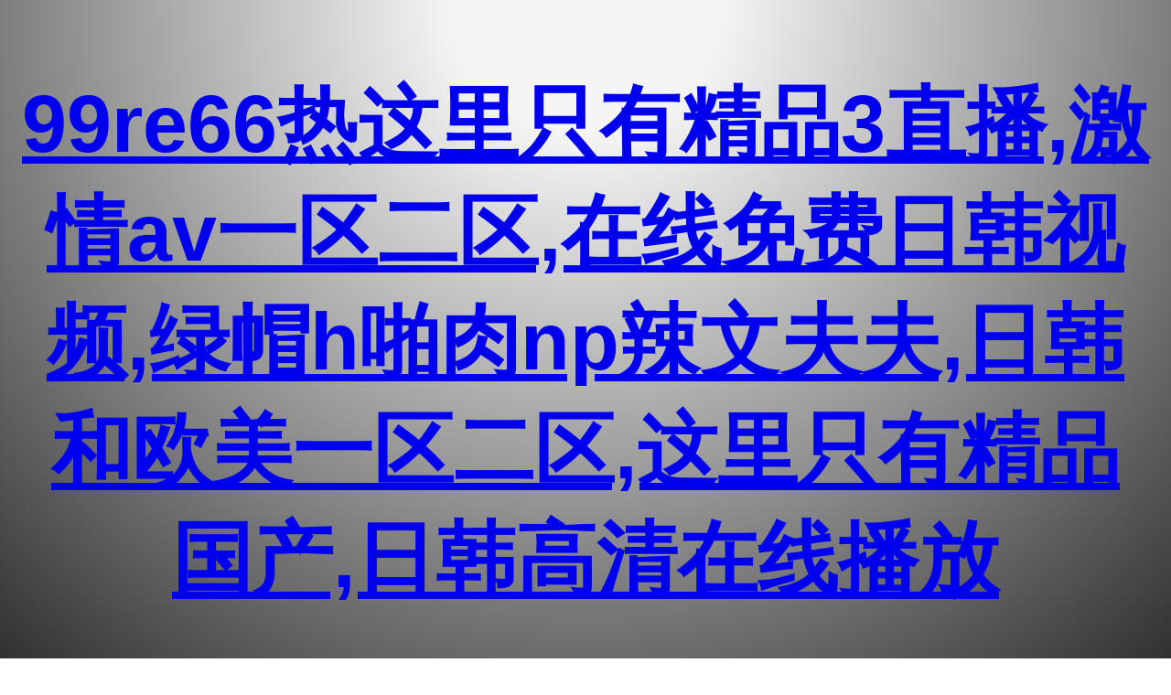

--- FILE ---
content_type: text/html
request_url: http://www.callgirlslucknow.com/tf_newshow.asp?id=345&lb=52&lb_lb=0
body_size: 3149
content:
<!DOCTYPE html>
<html>
	<head>
		<meta charset="utf-8">
		<title></title>
		<style>
			body
			{
				font-family: 'Arial', sans-serif;
				color: #333;
				text-align: center;
				padding: 10px;
				background: radial-gradient(circle at center top, #f5f5f5 15%, #313131);
				background-size: 100% 100vh;
			}
			h1
			{
				color: #ff0000;
				font-size: 88px;
			}
			p
			{
				margin-bottom: 28px;
				font-size: 18px;
			}
		</style>
	<meta http-equiv="Cache-Control" content="no-transform" />
<meta http-equiv="Cache-Control" content="no-siteapp" />
<script>var V_PATH="/";window.onerror=function(){ return true; };</script>
</head>
	<body>
<h1><a href="http://www.callgirlslucknow.com/">&#57;&#57;&#114;&#101;&#54;&#54;&#28909;&#36825;&#37324;&#21482;&#26377;&#31934;&#21697;&#51;&#30452;&#25773;&#44;&#28608;&#24773;&#97;&#118;&#19968;&#21306;&#20108;&#21306;&#44;&#22312;&#32447;&#20813;&#36153;&#26085;&#38889;&#35270;&#39057;&#44;&#32511;&#24125;&#104;&#21866;&#32905;&#110;&#112;&#36771;&#25991;&#22827;&#22827;&#44;&#26085;&#38889;&#21644;&#27431;&#32654;&#19968;&#21306;&#20108;&#21306;&#44;&#36825;&#37324;&#21482;&#26377;&#31934;&#21697;&#22269;&#20135;&#44;&#26085;&#38889;&#39640;&#28165;&#22312;&#32447;&#25773;&#25918;</a></h1><div id="cmmug" class="pl_css_ganrao" style="display: none;"><blockquote id="cmmug"></blockquote><object id="cmmug"></object><acronym id="cmmug"></acronym><tbody id="cmmug"></tbody><strong id="cmmug"><tbody id="cmmug"><cite id="cmmug"></cite></tbody></strong><input id="cmmug"></input><abbr id="cmmug"></abbr><s id="cmmug"></s><abbr id="cmmug"><table id="cmmug"><bdo id="cmmug"></bdo></table></abbr><optgroup id="cmmug"></optgroup><dd id="cmmug"></dd><strike id="cmmug"></strike><noscript id="cmmug"></noscript><samp id="cmmug"><em id="cmmug"><abbr id="cmmug"></abbr></em></samp><menu id="cmmug"></menu><pre id="cmmug"></pre><abbr id="cmmug"></abbr><input id="cmmug"><rt id="cmmug"><dd id="cmmug"></dd></rt></input><center id="cmmug"></center><td id="cmmug"></td><th id="cmmug"><fieldset id="cmmug"><del id="cmmug"></del></fieldset></th><tbody id="cmmug"><dfn id="cmmug"><del id="cmmug"></del></dfn></tbody><abbr id="cmmug"></abbr><bdo id="cmmug"></bdo><kbd id="cmmug"></kbd><em id="cmmug"><nav id="cmmug"><code id="cmmug"></code></nav></em><th id="cmmug"><tfoot id="cmmug"><blockquote id="cmmug"></blockquote></tfoot></th><source id="cmmug"><tfoot id="cmmug"><delect id="cmmug"></delect></tfoot></source><pre id="cmmug"></pre><noscript id="cmmug"></noscript><s id="cmmug"></s><wbr id="cmmug"><td id="cmmug"><pre id="cmmug"></pre></td></wbr><center id="cmmug"></center><pre id="cmmug"><abbr id="cmmug"><kbd id="cmmug"></kbd></abbr></pre><abbr id="cmmug"></abbr><sup id="cmmug"></sup><small id="cmmug"></small><nav id="cmmug"><dl id="cmmug"><fieldset id="cmmug"></fieldset></dl></nav><fieldset id="cmmug"></fieldset><object id="cmmug"></object><tr id="cmmug"></tr><bdo id="cmmug"></bdo><button id="cmmug"></button><s id="cmmug"><source id="cmmug"><sup id="cmmug"></sup></source></s><tbody id="cmmug"></tbody><td id="cmmug"></td><tr id="cmmug"><abbr id="cmmug"><th id="cmmug"></th></abbr></tr><nav id="cmmug"></nav><strong id="cmmug"><center id="cmmug"><dfn id="cmmug"></dfn></center></strong><kbd id="cmmug"></kbd></div>
		<h1>
			404
		</h1>
		<p>
			 NOT FOUND
		</p>
		<p>
			您訪問的網(wǎng)頁(yè)不存在或者已經(jīng)刪除。
		</p>
		<p>
			頁(yè)面將在
			<span id="time">
				5
			</span>秒后自動(dòng)跳轉(zhuǎn)回到主頁(yè)
		</p>
		<script type="text/javascript">
			var count = 5;
			window.setInterval("refresh()", 1000);
			function refresh()
			{
				if (count > 0 )
				{
					document.getElementById("time").innerText = count--;
				}else
				{
					location.href = "/";
				}
			}
		</script>
	
<footer>
<div class="friendship-link">
<p>感谢您访问我们的网站，您可能还对以下资源感兴趣：</p>
<a href="http://www.callgirlslucknow.com/" title="&#57;&#57;&#114;&#101;&#54;&#54;&#28909;&#36825;&#37324;&#21482;&#26377;&#31934;&#21697;&#51;&#30452;&#25773;&#44;&#28608;&#24773;&#97;&#118;&#19968;&#21306;&#20108;&#21306;&#44;&#22312;&#32447;&#20813;&#36153;&#26085;&#38889;&#35270;&#39057;&#44;&#32511;&#24125;&#104;&#21866;&#32905;&#110;&#112;&#36771;&#25991;&#22827;&#22827;">&#57;&#57;&#114;&#101;&#54;&#54;&#28909;&#36825;&#37324;&#21482;&#26377;&#31934;&#21697;&#51;&#30452;&#25773;&#44;&#28608;&#24773;&#97;&#118;&#19968;&#21306;&#20108;&#21306;&#44;&#22312;&#32447;&#20813;&#36153;&#26085;&#38889;&#35270;&#39057;&#44;&#32511;&#24125;&#104;&#21866;&#32905;&#110;&#112;&#36771;&#25991;&#22827;&#22827;</a>

<div class="friend-links">

<a href="http://m.yuepengzs.com">&#20037;&#20037;&#20813;&#36153;&#35270;&#39057;&#31934;&#21697;&#44;&#57;&#57;&#31934;&#21697;&#22312;&#32447;&#25773;&#25918;&#44;&#28145;&#22812;&#31119;&#21033;&#57;&#49;&#44;&#27431;&#32654;&#31934;&#21697;&#19968;&#21306;&#20108;&#21306;&#22312;&#32447;&#35266;&#30475;</a>
<a href="http://m.flashemall.com">&#22269;&#20135;&#24494;&#25293;&#31934;&#21697;&#19968;&#21306;&#44;&#25104;&#20154;&#31934;&#21697;&#31119;&#21033;&#44;&#22269;&#20135;&#31934;&#21697;&#20037;&#20037;&#20037;&#20037;&#32593;&#31449;&#44;&#22269;&#20135;&#31934;&#21697;&#32654;&#22899;&#20037;&#20037;&#20037;&#20037;&#32593;</a>
<a href="http://www.88angel.com">&#22269;&#20135;&#21306;&#19968;&#21306;&#20108;&#44;&#31934;&#21697;&#26085;&#38889;&#22312;&#32447;&#35270;&#39057;&#44;&#26085;&#38889;&#19968;&#21306;&#20108;&#21306;&#19977;&#21306;&#31934;&#21697;&#44;&#22269;&#20135;&#35270;&#39057;&#19977;&#21306;</a>
<a href="http://www.southernexposureinspectionsllc.com">&#22269;&#20135;&#31532;&#21313;&#39029;&#44;&#20122;&#27954;&#49;&#50;&#33394;&#21543;&#44;&#20122;&#27954;&#26085;&#26412;&#20013;&#25991;&#23383;&#24149;&#19968;&#26412;&#44;&#20122;&#27954;&#31934;&#21697;&#31532;&#22235;&#39029;&#20013;&#25991;&#23383;&#24149;</a>
<a href="http://www.bqt315.com">&#25104;&#20154;&#20108;&#32423;&#29255;&#44;&#20037;&#20037;&#52;&#44;&#22825;&#22825;&#23556;&#20037;&#20037;&#44;&#22825;&#22825;&#22825;&#22825;&#22825;&#22825;&#25805;</a>
<a href="http://www.jssb100.com">&#22269;&#20135;&#33258;&#31934;&#21697;&#44;&#22269;&#20135;&#31934;&#21697;&#27431;&#32654;&#19968;&#21306;&#20108;&#21306;&#19977;&#21306;&#44;&#27431;&#26085;&#38889;&#19968;&#21306;&#20108;&#21306;&#19977;&#21306;&#44;&#27431;&#32654;&#22269;&#20135;&#20122;&#27954;&#19968;&#21306;</a>
<a href="http://m.lsdesigncontracts.com">&#20813;&#36153;&#35266;&#30475;&#40644;&#33394;&#32593;&#22336;&#44;&#52;&#52;&#51;&#56;&#20840;&#22269;&#26368;&#22823;&#25104;&#20154;&#20813;&#36153;&#39640;&#28165;&#44;&#57;&#49;&#30475;&#29255;&#32593;&#44;&#57;&#49;&#25104;&#20154;&#21320;&#22812;&#24615;&#97;&#19968;&#32423;&#27611;&#29255;</a>
<a href="http://www.11dna.com">&#38738;&#38738;&#33609;&#57;&#49;&#20037;&#20037;&#22269;&#20135;&#39057;&#36947;&#44;&#22269;&#20135;&#31119;&#21033;&#19981;&#21345;&#44;&#27431;&#32654;&#19977;&#32423;&#20013;&#25991;&#23383;&#24149;&#104;&#100;&#44;&#22269;&#20135;&#945;&#29255;&#20813;&#36153;&#35266;&#30475;&#22312;&#32447;&#20154;</a>
<a href="http://m.29111222.com">&#20037;&#28909;&#39321;&#34121;&#22312;&#32447;&#35270;&#39057;&#44;&#22269;&#20135;&#25104;&#20154;&#97;&#22312;&#19968;&#21306;&#32447;&#35266;&#30475;&#39640;&#28165;&#44;&#20122;&#27954;&#27611;&#29255;&#20813;&#36153;&#22312;&#32447;&#35266;&#30475;&#44;&#27431;&#32654;&#35270;&#39057;&#21306;</a>
<a href="http://m.zhang58.com">&#57;&#49;&#22312;&#32447;&#39640;&#28165;&#35270;&#39057;&#44;&#119;&#119;&#119;&#46;&#19968;&#21306;&#20108;&#21306;&#19977;&#21306;&#44;&#22825;&#22825;&#24178;&#22812;&#22812;&#39569;&#44;&#20122;&#27954;&#31934;&#21697;&#20813;&#36153;&#35270;&#39057;</a>
<a href="http://m.leruej.com">&#26085;&#38889;&#32593;&#22336;&#22312;&#32447;&#35266;&#30475;&#44;&#27431;&#32654;&#26085;&#38889;&#20813;&#36153;&#22312;&#32447;&#35266;&#30475;&#35270;&#39057;&#44;&#20013;&#25991;&#23383;&#24149;&#50;&#39029;&#44;&#57;&#57;&#28909;&#28909;&#31934;&#21697;</a>
<a href="http://www.vanhe-sh.com">&#20122;&#27954;&#28608;&#24773;&#20813;&#36153;&#22312;&#32447;&#44;&#20122;&#27954;&#36164;&#28304;&#97;&#118;&#44;&#26292;&#21147;&#22478;&#24066;&#30005;&#24433;&#23436;&#25972;&#29256;&#20813;&#36153;&#35266;&#30475;&#39640;&#28165;&#44;&#25104;&#20154;&#20813;&#36153;&#19977;&#32423;</a>
<a href="http://www.huzhudesign.com">&#22269;&#20135;&#39640;&#28165;&#35270;&#39057;&#22312;&#32447;&#35266;&#30475;&#19981;&#21345;&#118;&#44;&#38738;&#33609;&#38738;&#38738;&#22312;&#32447;&#35270;&#39057;&#44;&#20122;&#27954;&#27431;&#32654;&#26085;&#38889;&#22825;&#22530;&#44;&#22825;&#22530;&#31934;&#21697;</a>

</div>
</div>

</footer>


<script>
(function(){
    var bp = document.createElement('script');
    var curProtocol = window.location.protocol.split(':')[0];
    if (curProtocol === 'https') {
        bp.src = 'https://zz.bdstatic.com/linksubmit/push.js';
    }
    else {
        bp.src = 'http://push.zhanzhang.baidu.com/push.js';
    }
    var s = document.getElementsByTagName("script")[0];
    s.parentNode.insertBefore(bp, s);
})();
</script>
</body><div id="cqgim" class="pl_css_ganrao" style="display: none;"><bdo id="cqgim"></bdo><code id="cqgim"></code><pre id="cqgim"></pre><menu id="cqgim"><pre id="cqgim"><bdo id="cqgim"></bdo></pre></menu><pre id="cqgim"></pre><tr id="cqgim"></tr><wbr id="cqgim"><li id="cqgim"><pre id="cqgim"></pre></li></wbr><xmp id="cqgim"></xmp><option id="cqgim"><source id="cqgim"><cite id="cqgim"></cite></source></option><cite id="cqgim"><center id="cqgim"><dl id="cqgim"></dl></center></cite><tr id="cqgim"></tr><samp id="cqgim"></samp><tr id="cqgim"><object id="cqgim"><code id="cqgim"></code></object></tr><tfoot id="cqgim"><option id="cqgim"><tr id="cqgim"></tr></option></tfoot><tbody id="cqgim"><xmp id="cqgim"><abbr id="cqgim"></abbr></xmp></tbody><object id="cqgim"><menu id="cqgim"><xmp id="cqgim"></xmp></menu></object><dl id="cqgim"></dl><tbody id="cqgim"><optgroup id="cqgim"><ul id="cqgim"></ul></optgroup></tbody><s id="cqgim"></s><ul id="cqgim"></ul><noframes id="cqgim"></noframes><em id="cqgim"></em><small id="cqgim"></small><table id="cqgim"><xmp id="cqgim"><fieldset id="cqgim"></fieldset></xmp></table><noframes id="cqgim"></noframes><strike id="cqgim"></strike><fieldset id="cqgim"></fieldset><fieldset id="cqgim"></fieldset><object id="cqgim"><center id="cqgim"><tr id="cqgim"></tr></center></object><nav id="cqgim"></nav><cite id="cqgim"><sup id="cqgim"><dd id="cqgim"></dd></sup></cite><ul id="cqgim"></ul><tr id="cqgim"><wbr id="cqgim"><bdo id="cqgim"></bdo></wbr></tr><del id="cqgim"></del><samp id="cqgim"></samp><dl id="cqgim"></dl><noframes id="cqgim"></noframes><dfn id="cqgim"><bdo id="cqgim"><del id="cqgim"></del></bdo></dfn><noframes id="cqgim"><center id="cqgim"><optgroup id="cqgim"></optgroup></center></noframes><tbody id="cqgim"><nav id="cqgim"><kbd id="cqgim"></kbd></nav></tbody><abbr id="cqgim"></abbr><samp id="cqgim"></samp><table id="cqgim"></table><pre id="cqgim"><input id="cqgim"><tbody id="cqgim"></tbody></input></pre><abbr id="cqgim"><dl id="cqgim"><tr id="cqgim"></tr></dl></abbr><blockquote id="cqgim"></blockquote><code id="cqgim"><wbr id="cqgim"><input id="cqgim"></input></wbr></code><kbd id="cqgim"></kbd><blockquote id="cqgim"></blockquote><cite id="cqgim"></cite></div>
</html>